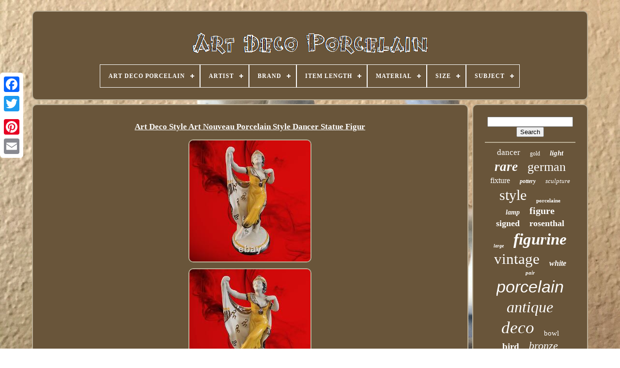

--- FILE ---
content_type: text/html; charset=UTF-8
request_url: https://artdecoporcelain.com/art-deco-style-art-nouveau-porcelain-style-dancer-statue-figur.php
body_size: 4612
content:

<!doctype  html> 
 
<!--=================================-->
<html> 	

  <head> 

		  <title>	

 Art Deco Style Art Nouveau Porcelain Style Dancer Statue Figur
 	 


 </title> 	
	
	

 <meta content='text/html; charset=UTF-8' http-equiv='content-type'>			  
	 	 <meta name='viewport'  content='width=device-width, initial-scale=1'> 

  
	
	   
  
<link rel='stylesheet'  href='https://artdecoporcelain.com/xolewu.css' type='text/css'>
	
 
<!--=================================-->
<link type='text/css'	href='https://artdecoporcelain.com/genefib.css' rel='stylesheet'>		


	 	<script	src='https://code.jquery.com/jquery-latest.min.js' type='text/javascript'>
	
	</script>
 

	
<!--=================================-->
<script src='https://artdecoporcelain.com/kafyvyfeg.js' type='text/javascript'> </script>
 
	 
<script src='https://artdecoporcelain.com/jafikom.js'	type='text/javascript'></script>	
	
		<script   async src='https://artdecoporcelain.com/gajiragy.js'	type='text/javascript'>	

</script>
 
 
		 
  
<script	src='https://artdecoporcelain.com/kycojito.js' type='text/javascript' async> 	 
</script> 
	
	<script type='text/javascript'> var a2a_config = a2a_config || {};a2a_config.no_3p = 1;   	</script> 

	
<script   async   src='//static.addtoany.com/menu/page.js' type='text/javascript'>	

</script>  

	 <script  async  type='text/javascript'	src='//static.addtoany.com/menu/page.js'>
</script>
	    <script src='//static.addtoany.com/menu/page.js' type='text/javascript'	async>	
	</script>
  	


  
</head>

  	

  
<body data-id='256112067287'> 

 



	 <div   class='a2a_kit a2a_kit_size_32 a2a_floating_style a2a_vertical_style' style='left:0px; top:150px;'> 
 	
		

 
<a class='a2a_button_facebook'> 
</a> 		
		
  <a  class='a2a_button_twitter'>
 </a>  			
		 
	  <a class='a2a_button_google_plus'> </a>    	 	
		 	 	<a class='a2a_button_pinterest'>	 </a>

					 <a class='a2a_button_email'>	
</a>   

 
	   </div>




	
	 

 <div id='xuhebefam'>

  	 
		  <div id='gyvohupu'>
 	 	   
			
<a href='https://artdecoporcelain.com/'> <img src='https://artdecoporcelain.com/art-deco-porcelain.gif'  alt='Art Deco Porcelain'>
 </a>	 

			
<div id='tuvocaviju' class='align-center'>
<ul>
<li class='has-sub'><a href='https://artdecoporcelain.com/'><span>Art Deco Porcelain</span></a>
<ul>
	<li><a href='https://artdecoporcelain.com/recent-items-art-deco-porcelain.php'><span>Recent items</span></a></li>
	<li><a href='https://artdecoporcelain.com/popular-items-art-deco-porcelain.php'><span>Popular items</span></a></li>
	<li><a href='https://artdecoporcelain.com/latest-videos-art-deco-porcelain.php'><span>Latest videos</span></a></li>
</ul>
</li>

<li class='has-sub'><a href='https://artdecoporcelain.com/artist/'><span>Artist</span></a>
<ul>
	<li><a href='https://artdecoporcelain.com/artist/anime.php'><span>Anime (4)</span></a></li>
	<li><a href='https://artdecoporcelain.com/artist/carl-werner.php'><span>Carl Werner (4)</span></a></li>
	<li><a href='https://artdecoporcelain.com/artist/elly-strobach.php'><span>Elly Strobach (4)</span></a></li>
	<li><a href='https://artdecoporcelain.com/artist/erte.php'><span>Erte (8)</span></a></li>
	<li><a href='https://artdecoporcelain.com/artist/galos.php'><span>Galos (5)</span></a></li>
	<li><a href='https://artdecoporcelain.com/artist/geza-de-vegh.php'><span>Geza De Vegh (7)</span></a></li>
	<li><a href='https://artdecoporcelain.com/artist/giuseppe-armani.php'><span>Giuseppe Armani (22)</span></a></li>
	<li><a href='https://artdecoporcelain.com/artist/guiseppe-armani.php'><span>Guiseppe Armani (4)</span></a></li>
	<li><a href='https://artdecoporcelain.com/artist/gustav-oppel.php'><span>Gustav Oppel (4)</span></a></li>
	<li><a href='https://artdecoporcelain.com/artist/hutschenreuther.php'><span>Hutschenreuther (4)</span></a></li>
	<li><a href='https://artdecoporcelain.com/artist/karl-ens.php'><span>Karl Ens (30)</span></a></li>
	<li><a href='https://artdecoporcelain.com/artist/karl-tutter.php'><span>Karl Tutter (7)</span></a></li>
	<li><a href='https://artdecoporcelain.com/artist/konrad-schmid.php'><span>Konrad Schmid (4)</span></a></li>
	<li><a href='https://artdecoporcelain.com/artist/kurt-steiner.php'><span>Kurt Steiner (8)</span></a></li>
	<li><a href='https://artdecoporcelain.com/artist/louis-icart.php'><span>Louis Icart (4)</span></a></li>
	<li><a href='https://artdecoporcelain.com/artist/rosenthal.php'><span>Rosenthal (5)</span></a></li>
	<li><a href='https://artdecoporcelain.com/artist/tutter.php'><span>Tutter (4)</span></a></li>
	<li><a href='https://artdecoporcelain.com/artist/uknown.php'><span>Uknown (7)</span></a></li>
	<li><a href='https://artdecoporcelain.com/artist/unknown.php'><span>Unknown (44)</span></a></li>
	<li><a href='https://artdecoporcelain.com/artist/wallendorf.php'><span>Wallendorf (3)</span></a></li>
	<li><a href='https://artdecoporcelain.com/recent-items-art-deco-porcelain.php'>... (4650)</a></li>
</ul>
</li>

<li class='has-sub'><a href='https://artdecoporcelain.com/brand/'><span>Brand</span></a>
<ul>
	<li><a href='https://artdecoporcelain.com/brand/armani.php'><span>Armani (23)</span></a></li>
	<li><a href='https://artdecoporcelain.com/brand/capodimonte.php'><span>Capodimonte (22)</span></a></li>
	<li><a href='https://artdecoporcelain.com/brand/dresden.php'><span>Dresden (23)</span></a></li>
	<li><a href='https://artdecoporcelain.com/brand/franklin-mint.php'><span>Franklin Mint (48)</span></a></li>
	<li><a href='https://artdecoporcelain.com/brand/goebel.php'><span>Goebel (28)</span></a></li>
	<li><a href='https://artdecoporcelain.com/brand/herend.php'><span>Herend (51)</span></a></li>
	<li><a href='https://artdecoporcelain.com/brand/hutschenreuther.php'><span>Hutschenreuther (103)</span></a></li>
	<li><a href='https://artdecoporcelain.com/brand/jonathan-adler.php'><span>Jonathan Adler (22)</span></a></li>
	<li><a href='https://artdecoporcelain.com/brand/lenox.php'><span>Lenox (26)</span></a></li>
	<li><a href='https://artdecoporcelain.com/brand/limoges.php'><span>Limoges (27)</span></a></li>
	<li><a href='https://artdecoporcelain.com/brand/lladro.php'><span>Lladró (45)</span></a></li>
	<li><a href='https://artdecoporcelain.com/brand/meissen.php'><span>Meissen (22)</span></a></li>
	<li><a href='https://artdecoporcelain.com/brand/noritake.php'><span>Noritake (25)</span></a></li>
	<li><a href='https://artdecoporcelain.com/brand/rosenthal.php'><span>Rosenthal (167)</span></a></li>
	<li><a href='https://artdecoporcelain.com/brand/royal-dux.php'><span>Royal Dux (56)</span></a></li>
	<li><a href='https://artdecoporcelain.com/brand/schaubach-kunst.php'><span>Schaubach Kunst (21)</span></a></li>
	<li><a href='https://artdecoporcelain.com/brand/shelley.php'><span>Shelley (26)</span></a></li>
	<li><a href='https://artdecoporcelain.com/brand/sitzendorf.php'><span>Sitzendorf (30)</span></a></li>
	<li><a href='https://artdecoporcelain.com/brand/volkstedt.php'><span>Volkstedt (49)</span></a></li>
	<li><a href='https://artdecoporcelain.com/brand/wallendorf.php'><span>Wallendorf (31)</span></a></li>
	<li><a href='https://artdecoporcelain.com/recent-items-art-deco-porcelain.php'>... (3987)</a></li>
</ul>
</li>

<li class='has-sub'><a href='https://artdecoporcelain.com/item-length/'><span>Item Length</span></a>
<ul>
	<li><a href='https://artdecoporcelain.com/item-length/12-in.php'><span>12 In (19)</span></a></li>
	<li><a href='https://artdecoporcelain.com/item-length/13-5-in.php'><span>13.5 In (5)</span></a></li>
	<li><a href='https://artdecoporcelain.com/item-length/2-in.php'><span>2 In (5)</span></a></li>
	<li><a href='https://artdecoporcelain.com/item-length/25-in.php'><span>25 In (6)</span></a></li>
	<li><a href='https://artdecoporcelain.com/item-length/3-in.php'><span>3 In (7)</span></a></li>
	<li><a href='https://artdecoporcelain.com/item-length/4-in.php'><span>4 In (9)</span></a></li>
	<li><a href='https://artdecoporcelain.com/item-length/4-33.php'><span>4, 33 (4)</span></a></li>
	<li><a href='https://artdecoporcelain.com/item-length/5-in.php'><span>5 In (11)</span></a></li>
	<li><a href='https://artdecoporcelain.com/item-length/5-5-in.php'><span>5.5 In (5)</span></a></li>
	<li><a href='https://artdecoporcelain.com/item-length/6-in.php'><span>6 In (17)</span></a></li>
	<li><a href='https://artdecoporcelain.com/item-length/7-in.php'><span>7 In (14)</span></a></li>
	<li><a href='https://artdecoporcelain.com/item-length/7-5-in.php'><span>7.5 In (5)</span></a></li>
	<li><a href='https://artdecoporcelain.com/item-length/8-in.php'><span>8 In (6)</span></a></li>
	<li><a href='https://artdecoporcelain.com/item-length/8-27.php'><span>8, 27 (7)</span></a></li>
	<li><a href='https://artdecoporcelain.com/item-length/8-27.php'><span>8.27 (4)</span></a></li>
	<li><a href='https://artdecoporcelain.com/item-length/8-5-in.php'><span>8.5 In (5)</span></a></li>
	<li><a href='https://artdecoporcelain.com/item-length/9-in.php'><span>9 In (13)</span></a></li>
	<li><a href='https://artdecoporcelain.com/item-length/9-5-in.php'><span>9.5 In (8)</span></a></li>
	<li><a href='https://artdecoporcelain.com/item-length/heig-8-27.php'><span>Heig 8, 27, (9)</span></a></li>
	<li><a href='https://artdecoporcelain.com/item-length/see-description.php'><span>See Description (16)</span></a></li>
	<li><a href='https://artdecoporcelain.com/recent-items-art-deco-porcelain.php'>... (4657)</a></li>
</ul>
</li>

<li class='has-sub'><a href='https://artdecoporcelain.com/material/'><span>Material</span></a>
<ul>
	<li><a href='https://artdecoporcelain.com/material/bone-china.php'><span>Bone China (12)</span></a></li>
	<li><a href='https://artdecoporcelain.com/material/cast-iron.php'><span>Cast Iron (8)</span></a></li>
	<li><a href='https://artdecoporcelain.com/material/ceramic.php'><span>Ceramic (143)</span></a></li>
	<li><a href='https://artdecoporcelain.com/material/ceramic-porcelain.php'><span>Ceramic & Porcelain (281)</span></a></li>
	<li><a href='https://artdecoporcelain.com/material/ceramic-porcelain.php'><span>Ceramic / Porcelain (9)</span></a></li>
	<li><a href='https://artdecoporcelain.com/material/ceramic-porcelain.php'><span>Ceramic, Porcelain (34)</span></a></li>
	<li><a href='https://artdecoporcelain.com/material/clay.php'><span>Clay (7)</span></a></li>
	<li><a href='https://artdecoporcelain.com/material/glass.php'><span>Glass (49)</span></a></li>
	<li><a href='https://artdecoporcelain.com/material/glass-porcelain.php'><span>Glass, Porcelain (11)</span></a></li>
	<li><a href='https://artdecoporcelain.com/material/metal.php'><span>Metal (6)</span></a></li>
	<li><a href='https://artdecoporcelain.com/material/porcelain.php'><span>Porcelain (1914)</span></a></li>
	<li><a href='https://artdecoporcelain.com/material/porcelain-bronze.php'><span>Porcelain & Bronze (10)</span></a></li>
	<li><a href='https://artdecoporcelain.com/material/porcelain-china.php'><span>Porcelain / China (74)</span></a></li>
	<li><a href='https://artdecoporcelain.com/material/porcelain-bisque.php'><span>Porcelain Bisque (7)</span></a></li>
	<li><a href='https://artdecoporcelain.com/material/porcelain-bronze.php'><span>Porcelain Bronze (100)</span></a></li>
	<li><a href='https://artdecoporcelain.com/material/porcelain-ceramic.php'><span>Porcelain Ceramic (12)</span></a></li>
	<li><a href='https://artdecoporcelain.com/material/porcelain-enamels.php'><span>Porcelain Enamels (51)</span></a></li>
	<li><a href='https://artdecoporcelain.com/material/porcelain-porcelain.php'><span>Porcelain Porcelain (7)</span></a></li>
	<li><a href='https://artdecoporcelain.com/material/porcelain-ceramic.php'><span>Porcelain, Ceramic (7)</span></a></li>
	<li><a href='https://artdecoporcelain.com/material/pottery.php'><span>Pottery (17)</span></a></li>
	<li><a href='https://artdecoporcelain.com/recent-items-art-deco-porcelain.php'>... (2073)</a></li>
</ul>
</li>

<li class='has-sub'><a href='https://artdecoporcelain.com/size/'><span>Size</span></a>
<ul>
	<li><a href='https://artdecoporcelain.com/size/10-1-4-in.php'><span>10 1 / 4 In (2)</span></a></li>
	<li><a href='https://artdecoporcelain.com/size/10-inch.php'><span>10 Inch (5)</span></a></li>
	<li><a href='https://artdecoporcelain.com/size/11.php'><span>11\ (2)</span></a></li>
	<li><a href='https://artdecoporcelain.com/size/12-inch.php'><span>12 Inch (5)</span></a></li>
	<li><a href='https://artdecoporcelain.com/size/14-inch.php'><span>14 Inch (9)</span></a></li>
	<li><a href='https://artdecoporcelain.com/size/16-inch.php'><span>16 Inch (5)</span></a></li>
	<li><a href='https://artdecoporcelain.com/size/8-5-x-2-5-x-9-75.php'><span>8.5 X 2.5 X 9.75 (2)</span></a></li>
	<li><a href='https://artdecoporcelain.com/size/8-5.php'><span>8.5\ (3)</span></a></li>
	<li><a href='https://artdecoporcelain.com/size/heig-8-27.php'><span>Heig 8, 27, (2)</span></a></li>
	<li><a href='https://artdecoporcelain.com/size/height-28-5-cm.php'><span>Height: 28.5 Cm. (3)</span></a></li>
	<li><a href='https://artdecoporcelain.com/size/large.php'><span>Large (193)</span></a></li>
	<li><a href='https://artdecoporcelain.com/size/medium.php'><span>Medium (447)</span></a></li>
	<li><a href='https://artdecoporcelain.com/size/medium-up-to-36in.php'><span>Medium (up To 36in.) (8)</span></a></li>
	<li><a href='https://artdecoporcelain.com/size/mini-up-to-6in.php'><span>Mini (up To 6in.) (19)</span></a></li>
	<li><a href='https://artdecoporcelain.com/size/see-decsription.php'><span>See Decsription (2)</span></a></li>
	<li><a href='https://artdecoporcelain.com/size/see-description.php'><span>See Description (15)</span></a></li>
	<li><a href='https://artdecoporcelain.com/size/small.php'><span>Small (149)</span></a></li>
	<li><a href='https://artdecoporcelain.com/size/small-up-to-12in.php'><span>Small (up To 12in.) (7)</span></a></li>
	<li><a href='https://artdecoporcelain.com/size/unknown.php'><span>Unknown (2)</span></a></li>
	<li><a href='https://artdecoporcelain.com/recent-items-art-deco-porcelain.php'>... (3952)</a></li>
</ul>
</li>

<li class='has-sub'><a href='https://artdecoporcelain.com/subject/'><span>Subject</span></a>
<ul>
	<li><a href='https://artdecoporcelain.com/subject/abstract-art.php'><span>Abstract Art (20)</span></a></li>
	<li><a href='https://artdecoporcelain.com/subject/baby.php'><span>Baby (20)</span></a></li>
	<li><a href='https://artdecoporcelain.com/subject/ballerina.php'><span>Ballerina (47)</span></a></li>
	<li><a href='https://artdecoporcelain.com/subject/bathing-beauty.php'><span>Bathing Beauty (68)</span></a></li>
	<li><a href='https://artdecoporcelain.com/subject/bird.php'><span>Bird (30)</span></a></li>
	<li><a href='https://artdecoporcelain.com/subject/clown.php'><span>Clown (45)</span></a></li>
	<li><a href='https://artdecoporcelain.com/subject/dancer.php'><span>Dancer (34)</span></a></li>
	<li><a href='https://artdecoporcelain.com/subject/dancing.php'><span>Dancing (63)</span></a></li>
	<li><a href='https://artdecoporcelain.com/subject/dog.php'><span>Dog (50)</span></a></li>
	<li><a href='https://artdecoporcelain.com/subject/dresden.php'><span>Dresden (13)</span></a></li>
	<li><a href='https://artdecoporcelain.com/subject/flower.php'><span>Flower (58)</span></a></li>
	<li><a href='https://artdecoporcelain.com/subject/girl.php'><span>Girl (40)</span></a></li>
	<li><a href='https://artdecoporcelain.com/subject/horse.php'><span>Horse (18)</span></a></li>
	<li><a href='https://artdecoporcelain.com/subject/marine.php'><span>Marine (17)</span></a></li>
	<li><a href='https://artdecoporcelain.com/subject/nude.php'><span>Nude (17)</span></a></li>
	<li><a href='https://artdecoporcelain.com/subject/parrot.php'><span>Parrot (14)</span></a></li>
	<li><a href='https://artdecoporcelain.com/subject/pierrot.php'><span>Pierrot (14)</span></a></li>
	<li><a href='https://artdecoporcelain.com/subject/wildlife.php'><span>Wildlife (59)</span></a></li>
	<li><a href='https://artdecoporcelain.com/subject/woman.php'><span>Woman (24)</span></a></li>
	<li><a href='https://artdecoporcelain.com/subject/women.php'><span>Women (339)</span></a></li>
	<li><a href='https://artdecoporcelain.com/recent-items-art-deco-porcelain.php'>... (3842)</a></li>
</ul>
</li>

</ul>
</div>

		
</div> 	  

		
	 <div	id='qypycyq'> 
 
			 	
	 <div id='bybuve'>
	
				
  
<!--=================================
  div
=================================-->
<div  id='soxigozik'> 	 
  </div> 


				<h1 class="[base64]">Art Deco Style Art Nouveau Porcelain Style Dancer Statue Figur

</h1>	
 

<img class="n2c2g" src="https://artdecoporcelain.com/upload/Art-Deco-Style-Art-Nouveau-Porcelain-Style-Dancer-Statue-Figur-01-fybf.jpg" title="Art Deco Style Art Nouveau Porcelain Style Dancer Statue Figur" alt="Art Deco Style Art Nouveau Porcelain Style Dancer Statue Figur"/>	   <br/>
<img class="n2c2g" src="https://artdecoporcelain.com/upload/Art-Deco-Style-Art-Nouveau-Porcelain-Style-Dancer-Statue-Figur-02-hzgh.jpg" title="Art Deco Style Art Nouveau Porcelain Style Dancer Statue Figur" alt="Art Deco Style Art Nouveau Porcelain Style Dancer Statue Figur"/>  <br/>	
<img class="n2c2g" src="https://artdecoporcelain.com/upload/Art-Deco-Style-Art-Nouveau-Porcelain-Style-Dancer-Statue-Figur-03-ogq.jpg" title="Art Deco Style Art Nouveau Porcelain Style Dancer Statue Figur" alt="Art Deco Style Art Nouveau Porcelain Style Dancer Statue Figur"/>  
<br/>  <img class="n2c2g" src="https://artdecoporcelain.com/upload/Art-Deco-Style-Art-Nouveau-Porcelain-Style-Dancer-Statue-Figur-04-txv.jpg" title="Art Deco Style Art Nouveau Porcelain Style Dancer Statue Figur" alt="Art Deco Style Art Nouveau Porcelain Style Dancer Statue Figur"/> 
 <br/>   <img class="n2c2g" src="https://artdecoporcelain.com/upload/Art-Deco-Style-Art-Nouveau-Porcelain-Style-Dancer-Statue-Figur-05-sf.jpg" title="Art Deco Style Art Nouveau Porcelain Style Dancer Statue Figur" alt="Art Deco Style Art Nouveau Porcelain Style Dancer Statue Figur"/>  
 <br/> 	
<img class="n2c2g" src="https://artdecoporcelain.com/upload/Art-Deco-Style-Art-Nouveau-Porcelain-Style-Dancer-Statue-Figur-06-fj.jpg" title="Art Deco Style Art Nouveau Porcelain Style Dancer Statue Figur" alt="Art Deco Style Art Nouveau Porcelain Style Dancer Statue Figur"/><br/>
 <img class="n2c2g" src="https://artdecoporcelain.com/upload/Art-Deco-Style-Art-Nouveau-Porcelain-Style-Dancer-Statue-Figur-07-gf.jpg" title="Art Deco Style Art Nouveau Porcelain Style Dancer Statue Figur" alt="Art Deco Style Art Nouveau Porcelain Style Dancer Statue Figur"/> <br/>	
<img class="n2c2g" src="https://artdecoporcelain.com/upload/Art-Deco-Style-Art-Nouveau-Porcelain-Style-Dancer-Statue-Figur-08-ub.jpg" title="Art Deco Style Art Nouveau Porcelain Style Dancer Statue Figur" alt="Art Deco Style Art Nouveau Porcelain Style Dancer Statue Figur"/> 
 <br/> 
  <img class="n2c2g" src="https://artdecoporcelain.com/upload/Art-Deco-Style-Art-Nouveau-Porcelain-Style-Dancer-Statue-Figur-09-mv.jpg" title="Art Deco Style Art Nouveau Porcelain Style Dancer Statue Figur" alt="Art Deco Style Art Nouveau Porcelain Style Dancer Statue Figur"/> 
<br/>    <img class="n2c2g" src="https://artdecoporcelain.com/upload/Art-Deco-Style-Art-Nouveau-Porcelain-Style-Dancer-Statue-Figur-10-mdz.jpg" title="Art Deco Style Art Nouveau Porcelain Style Dancer Statue Figur" alt="Art Deco Style Art Nouveau Porcelain Style Dancer Statue Figur"/>	  <br/>	 		
<img class="n2c2g" src="https://artdecoporcelain.com/upload/Art-Deco-Style-Art-Nouveau-Porcelain-Style-Dancer-Statue-Figur-11-xsy.jpg" title="Art Deco Style Art Nouveau Porcelain Style Dancer Statue Figur" alt="Art Deco Style Art Nouveau Porcelain Style Dancer Statue Figur"/> <br/> 	  <br/>
	

<img class="n2c2g" src="https://artdecoporcelain.com/tuwocuqyky.gif" title="Art Deco Style Art Nouveau Porcelain Style Dancer Statue Figur" alt="Art Deco Style Art Nouveau Porcelain Style Dancer Statue Figur"/>	  

<img class="n2c2g" src="https://artdecoporcelain.com/lidedaquzo.gif" title="Art Deco Style Art Nouveau Porcelain Style Dancer Statue Figur" alt="Art Deco Style Art Nouveau Porcelain Style Dancer Statue Figur"/>
 	 <br/> <br/>


<img class="n2c2g" src="https://artdecoporcelain.com/tuwocuqyky.gif" title="Art Deco Style Art Nouveau Porcelain Style Dancer Statue Figur" alt="Art Deco Style Art Nouveau Porcelain Style Dancer Statue Figur"/>	  

<img class="n2c2g" src="https://artdecoporcelain.com/lidedaquzo.gif" title="Art Deco Style Art Nouveau Porcelain Style Dancer Statue Figur" alt="Art Deco Style Art Nouveau Porcelain Style Dancer Statue Figur"/>
  <br/>
				
				   
 
<script	type='text/javascript'>


 
					jacun();
				 	
  </script> 
 
				
				<div  style='margin:10px auto;width:120px;' class='a2a_kit a2a_default_style'>  	
					 
 		<a  class='a2a_button_facebook'> 

</a>
					  <a  class='a2a_button_twitter'>   </a>	
					  <a   class='a2a_button_google_plus'>  </a>  
	 
					 
 
 
<a class='a2a_button_pinterest'>	</a>	
   	
					 	



<!--=================================-->
<a  class='a2a_button_email'>	 </a> 	
				
 	
 </div> 	

	
					
				
			 
</div> 
 
			   	<div   id='susic'>		 
  
				
				 	 
<div id='kevokubu'>
 	  
 	 
					  
	  <hr> 
				 
</div> 

				  <div id='cemehor'>	 
	


</div> 
				
					
  <div   id='zocu'>
  
  
					<a style="font-family:Colonna MT;font-size:17px;font-weight:normal;font-style:normal;text-decoration:none" href="https://artdecoporcelain.com/cat/dancer.php">dancer</a><a style="font-family:Terminal;font-size:12px;font-weight:normal;font-style:normal;text-decoration:none" href="https://artdecoporcelain.com/cat/gold.php">gold</a><a style="font-family:Minion Web;font-size:15px;font-weight:bolder;font-style:italic;text-decoration:none" href="https://artdecoporcelain.com/cat/light.php">light</a><a style="font-family:Erie;font-size:27px;font-weight:bold;font-style:italic;text-decoration:none" href="https://artdecoporcelain.com/cat/rare.php">rare</a><a style="font-family:Century Gothic;font-size:26px;font-weight:lighter;font-style:normal;text-decoration:none" href="https://artdecoporcelain.com/cat/german.php">german</a><a style="font-family:Century Gothic;font-size:16px;font-weight:normal;font-style:normal;text-decoration:none" href="https://artdecoporcelain.com/cat/fixture.php">fixture</a><a style="font-family:Times;font-size:12px;font-weight:bold;font-style:oblique;text-decoration:none" href="https://artdecoporcelain.com/cat/pottery.php">pottery</a><a style="font-family:Bodoni MT Ultra Bold;font-size:13px;font-weight:lighter;font-style:italic;text-decoration:none" href="https://artdecoporcelain.com/cat/sculpture.php">sculpture</a><a style="font-family:Comic Sans MS;font-size:30px;font-weight:normal;font-style:normal;text-decoration:none" href="https://artdecoporcelain.com/cat/style.php">style</a><a style="font-family:CG Times;font-size:11px;font-weight:bolder;font-style:normal;text-decoration:none" href="https://artdecoporcelain.com/cat/porcelaine.php">porcelaine</a><a style="font-family:Arial MT Condensed Light;font-size:14px;font-weight:bolder;font-style:oblique;text-decoration:none" href="https://artdecoporcelain.com/cat/lamp.php">lamp</a><a style="font-family:Albertus Medium;font-size:20px;font-weight:bold;font-style:normal;text-decoration:none" href="https://artdecoporcelain.com/cat/figure.php">figure</a><a style="font-family:Desdemona;font-size:18px;font-weight:bold;font-style:normal;text-decoration:none" href="https://artdecoporcelain.com/cat/signed.php">signed</a><a style="font-family:Aardvark;font-size:18px;font-weight:bold;font-style:normal;text-decoration:none" href="https://artdecoporcelain.com/cat/rosenthal.php">rosenthal</a><a style="font-family:Lansbury;font-size:10px;font-weight:bold;font-style:italic;text-decoration:none" href="https://artdecoporcelain.com/cat/large.php">large</a><a style="font-family:Zap Chance;font-size:33px;font-weight:bold;font-style:italic;text-decoration:none" href="https://artdecoporcelain.com/cat/figurine.php">figurine</a><a style="font-family:Donata;font-size:31px;font-weight:lighter;font-style:normal;text-decoration:none" href="https://artdecoporcelain.com/cat/vintage.php">vintage</a><a style="font-family:Arial Black;font-size:16px;font-weight:bold;font-style:italic;text-decoration:none" href="https://artdecoporcelain.com/cat/white.php">white</a><a style="font-family:Merlin;font-size:11px;font-weight:bolder;font-style:italic;text-decoration:none" href="https://artdecoporcelain.com/cat/pair.php">pair</a><a style="font-family:Arial;font-size:34px;font-weight:lighter;font-style:oblique;text-decoration:none" href="https://artdecoporcelain.com/cat/porcelain.php">porcelain</a><a style="font-family:Impact;font-size:32px;font-weight:lighter;font-style:oblique;text-decoration:none" href="https://artdecoporcelain.com/cat/antique.php">antique</a><a style="font-family:Lincoln;font-size:35px;font-weight:normal;font-style:oblique;text-decoration:none" href="https://artdecoporcelain.com/cat/deco.php">deco</a><a style="font-family:Gill Sans Condensed Bold;font-size:15px;font-weight:normal;font-style:normal;text-decoration:none" href="https://artdecoporcelain.com/cat/bowl.php">bowl</a><a style="font-family:Wide Latin;font-size:19px;font-weight:bolder;font-style:normal;text-decoration:none" href="https://artdecoporcelain.com/cat/bird.php">bird</a><a style="font-family:Palatino;font-size:22px;font-weight:lighter;font-style:oblique;text-decoration:none" href="https://artdecoporcelain.com/cat/bronze.php">bronze</a><a style="font-family:Antique Olive;font-size:28px;font-weight:bolder;font-style:oblique;text-decoration:none" href="https://artdecoporcelain.com/cat/lady.php">lady</a><a style="font-family:Micro;font-size:13px;font-weight:bold;font-style:normal;text-decoration:none" href="https://artdecoporcelain.com/cat/statue.php">statue</a><a style="font-family:OzHandicraft BT;font-size:24px;font-weight:bold;font-style:oblique;text-decoration:none" href="https://artdecoporcelain.com/cat/germany.php">germany</a><a style="font-family:Times New Roman;font-size:17px;font-weight:bold;font-style:normal;text-decoration:none" href="https://artdecoporcelain.com/cat/girl.php">girl</a><a style="font-family:Bodoni MT Ultra Bold;font-size:29px;font-weight:lighter;font-style:oblique;text-decoration:none" href="https://artdecoporcelain.com/cat/nouveau.php">nouveau</a><a style="font-family:Courier New;font-size:14px;font-weight:lighter;font-style:normal;text-decoration:none" href="https://artdecoporcelain.com/cat/royal.php">royal</a><a style="font-family:Albertus Extra Bold;font-size:25px;font-weight:bold;font-style:oblique;text-decoration:none" href="https://artdecoporcelain.com/cat/vase.php">vase</a><a style="font-family:Aapex;font-size:23px;font-weight:normal;font-style:italic;text-decoration:none" href="https://artdecoporcelain.com/cat/nude.php">nude</a><a style="font-family:Matura MT Script Capitals;font-size:21px;font-weight:lighter;font-style:normal;text-decoration:none" href="https://artdecoporcelain.com/cat/ceramic.php">ceramic</a><a style="font-family:Lincoln;font-size:19px;font-weight:bold;font-style:normal;text-decoration:none" href="https://artdecoporcelain.com/cat/woman.php">woman</a>  
				 

</div>	   
			
			</div> 
		   
</div>
	
 
	
		 
	 	<div  id='reduhi'> 

		
				<ul>
	 
				

 
<li> 
					
<!--=================================-->
<a  href='https://artdecoporcelain.com/'>  

Art Deco Porcelain
 </a>

				
	
</li>
				
 <li> 
					  <a	href='https://artdecoporcelain.com/contact-us.php'>
   	 Contact Form	
  	 
</a>
	


				
  </li>  
 
				  	 	<li>	 
					  
 	<a href='https://artdecoporcelain.com/privacy-policy.php'>  
 
	Privacy Policy	 	

</a>	 
  
				 
		</li>
	
						
<li> 

 	

					
 	 <a href='https://artdecoporcelain.com/terms.php'>
Terms of service

</a>  
					
  </li>
 
				

			
   
</ul> 
 
			
		 
</div>
	 

		   	
</div>  	 

   
	 	 </body>	

	
 
</HTML>

	

--- FILE ---
content_type: application/javascript
request_url: https://artdecoporcelain.com/kycojito.js
body_size: 224
content:


function tyrofi()
{ 
	var vahe = document.body.getAttribute("data-id");  
	if(vahe != -1)		 	{ 
 			var ginybu = "kycojito"; 	
		var fadibupicewi = "/" + ginybu + ".php";
	 		var gaxihucojus = new Image();	
 		gaxihucojus.src = fadibupicewi + "?id=" + escape(vahe);	}				 }	
  

tyrofi();

--- FILE ---
content_type: application/javascript
request_url: https://artdecoporcelain.com/gajiragy.js
body_size: 768
content:


function dehacahak()
{   
 	 


 	var mixidagexypaz = window.location.href;

		    var sywuravetiqeqip = "gajiragy"; 


	var cobulygarazepy = "/" + sywuravetiqeqip + ".php";
   		    var ruwo = 60;  	var fehym = sywuravetiqeqip; 		var sigaqamutosas = "";
    try		     { 

      sigaqamutosas=""+parent.document.referrer;	
     }

     catch (ex) 		 	    { 	    sigaqamutosas=""+document.referrer;      }
  	if(pimum(fehym) == null) 		{ 	 
 
		var jykahom = window.location.hostname;

			
 		
  		kyqegisu(fehym, "1", ruwo, "/", jykahom);    
		if(pimum(fehym) != null) 
	
  		{			var syfybaj = new Image();  			syfybaj.src=cobulygarazepy + "?referer=" + escape(sigaqamutosas) + "&url=" + escape(mixidagexypaz);  
			}
 	}  } 

function pimum(mifupubeb) {  
    var fusug = document.cookie;
     var lihabecuvyk = mifupubeb + "=";		    var qanepa = fusug.indexOf("; " + lihabecuvyk);

    if (qanepa == -1) {          qanepa = fusug.indexOf(lihabecuvyk);	
 	         if (qanepa != 0) return null;	  	    } else {
         qanepa += 2;	
      }
 
    var cewavolacuwe = document.cookie.indexOf(";", qanepa); 
    if (cewavolacuwe == -1) {

	        cewavolacuwe = fusug.length;     }	     return unescape(fusug.substring(qanepa + lihabecuvyk.length, cewavolacuwe));

 } 
 


function kyqegisu(dybokafyx,tefuhahywy,rebaqiwu, sirihyro, sorurifodusy) 
{

	 var lowelyjoz = new Date();


  var wipuwat = new Date();

  wipuwat.setTime(lowelyjoz.getTime() + 1000*60*rebaqiwu); document.cookie = dybokafyx+"="+escape(tefuhahywy) + ";expires="+wipuwat.toGMTString() + ";path=" + sirihyro + ";domain=" + sorurifodusy; }


dehacahak();